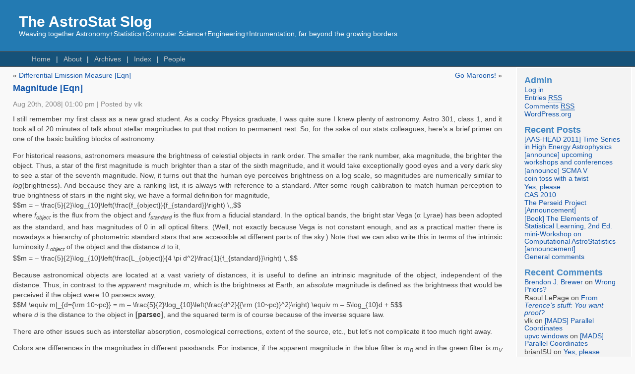

--- FILE ---
content_type: text/html; charset=UTF-8
request_url: https://hea-www.harvard.edu/astrostat/slog/groundtruth.info/AstroStat/slog/2008/eotw-magnitude/index.html
body_size: 22397
content:
<!DOCTYPE html PUBLIC "-//W3C//DTD XHTML 1.0 Transitional//EN" "http://www.w3.org/TR/xhtml1/DTD/xhtml1-transitional.dtd">
<html xmlns="http://www.w3.org/1999/xhtml">

<head profile="http://gmpg.org/xfn/11">
<meta http-equiv="Content-Type" content="text/html; charset=UTF-8" />

<title>The AstroStat Slog  &raquo; Blog Archive   &raquo; Magnitude [Eqn]</title>

<meta name="generator" content="WordPress 3.4" /> <!-- leave this for stats -->

<link rel="stylesheet" href="../../wp-content/themes/fluid-blue-10/style.css" type="text/css" media="screen" />
<link rel="alternate" type="application/rss+xml" title="The AstroStat Slog RSS Feed" href="../../feed/index.html" />
<link rel="pingback" href="../../xmlrpc.php" />

<style type="text/css" media="screen">
</style>

<link rel="alternate" type="application/rss+xml" title="The AstroStat Slog &raquo; Magnitude [Eqn] Comments Feed" href="feed/index.html" />
<link rel="EditURI" type="application/rsd+xml" title="RSD" href="../../xmlrpc0db0.php?rsd" />
<link rel="wlwmanifest" type="application/wlwmanifest+xml" href="../../wp-includes/wlwmanifest.xml" /> 
<link rel='prev' title='Differential Emission Measure [Eqn]' href='../eotw-dem/index.html' />
<link rel='next' title='Go Maroons!' href='../go-maroons/index.html' />
<meta name="generator" content="WordPress 3.4" />
<link rel='canonical' href='index.html' />
<link rel='shortlink' href='../../index42fe.html?p=447' />
		<style type="text/css">
						ol.footnotes li {list-style-type:decimal;}
						ol.footnotes{font-size:0.85em; color:#666666;}		</style>
			<style type="text/css">.recentcomments a{display:inline !important;padding:0 !important;margin:0 !important;}</style>
<style type="text/css">
/* <![CDATA[ */
img.latex { vertical-align: middle; border: none; }
/* ]]> */
</style>
</head>
<body>
<div id="page">
<div id="header">
	<div id="headertitle">
		<h1><a href="http://hea-www.harvard.edu/AstroStat/slog" title="The AstroStat Slog: Weaving together Astronomy+Statistics+Computer Science+Engineering+Intrumentation, far beyond the growing borders">The AstroStat Slog</a></h1>
		<p>Weaving together Astronomy+Statistics+Computer Science+Engineering+Intrumentation, far beyond the growing borders</p>
	</div> 
	<!-- Search box (If you prefer having search form as a sidebar widget, remove this block) -->
	<div class="search">
	</div> 
	<!-- Search ends here-->
		
</div>

<!--<img src="http://localhost/wp/wp-content/themes/images/clouds.jpg" />-->
<div id="hmenu">
<ul>
	<li class="hmenu1"><a href="http://hea-www.harvard.edu/AstroStat/slog">Home</a></li>
	<li class="page_item page-item-7"><a href="../../about/index.html">About</a></li>
<li class="page_item page-item-46"><a href="../../archive/index.html">Archives</a></li>
<li class="page_item page-item-45 current_page_parent"><a href="../../index/index.html">Index</a></li>
<li class="page_item page-item-5"><a href="../../people/index.html">People</a></li>
<!--?php wp_list_bookmarks('title_li=&categorize=0') ?-->
</ul>
</div>
<div id="wrapper">

	<div id="content">

			
		<div class="navigation">
			<div class="alignleft">&laquo; <a href="../eotw-dem/index.html" rel="prev">Differential Emission Measure [Eqn]</a></div>
			<div class="alignright"><a href="../go-maroons/index.html" rel="next">Go Maroons!</a> &raquo;</div>
		</div>

		<div class="post" id="post-447">
			<h4 class="posttitle"><a href="index.html" rel="bookmark" title="Permanent Link to Magnitude [Eqn]">Magnitude [Eqn]</a></h4>
			<div class="postmetadata"> Aug 20th, 2008|  01:00 pm |  Posted by vlk </div>
			<div class="postentry">
				<p>I still remember my first class as a new grad student.  As a cocky Physics graduate, I was quite sure I knew plenty of astronomy.  Astro 301, class 1, and it took all of 20 minutes of talk about stellar magnitudes to put that notion to permanent rest.  So, for the sake of our stats colleagues, here&#8217;s a brief primer on one of the basic building blocks of astronomy. <span id="more-447"></span></p>
<p>For historical reasons, astronomers measure the brightness of celestial objects in rank order.  The smaller the rank number, aka magnitude, the brighter the object.  Thus, a star of the first magnitude is much brighter than a star of the sixth magnitude, and it would take exceptionally good eyes and a very dark sky to see a star of the seventh magnitude.   Now, it turns out that the human eye perceives brightness on a log scale, so magnitudes are numerically similar to <em>log</em>(brightness).  And because they are a ranking list, it is always with reference to a standard.  After some rough calibration to match human perception to true brightness of stars in the night sky, we have a formal definition for magnitude,<br />
$$m = &#8211; \frac{5}{2}\log_{10}\left(\frac{f_{object}}{f_{standard}}\right) \,,$$<br />
where <em>f<sub>object</sub></em> is the flux from the object and <em>f<sub>standard</sub></em> is the flux from a fiducial standard.  In the optical bands, the bright star Vega (&#945; Lyrae) has been adopted as the standard, and has magnitudes of 0 in all optical filters.  (Well, not exactly because Vega is not constant enough, and as a practical matter there is nowadays a hierarchy of photometric standard stars that are accessible at different parts of the sky.)  Note that we can also write this in terms of the intrinsic luminosity <em>L<sub>object</sub></em> of the object and the distance <em>d</em> to it,<br />
$$m = &#8211; \frac{5}{2}\log_{10}\left(\frac{L_{object}}{4 \pi d^2}\frac{1}{f_{standard}}\right) \,.$$</p>
<p>Because astronomical objects are located at a vast variety of distances, it is useful to define an intrinsic magnitude of the object, independent of the distance.  Thus, in contrast to the <em>apparent</em> magnitude <em>m</em>, which is the brightness at Earth, an <em>absolute</em> magnitude is defined as the brightness that would be perceived if the object were 10 parsecs away,<br />
$$M \equiv m|_{d={\rm 10~pc}} = m &#8211; \frac{5}{2}\log_{10}\left(\frac{d^2}{{\rm (10~pc)}^2}\right) \equiv m &#8211; 5\log_{10}d + 5$$<br />
where <em>d</em> is the distance to the object in <strong>[parsec]</strong>, and the squared term is of course because of the inverse square law.</p>
<p>There are other issues such as interstellar absorption, cosmological corrections, extent of the source, etc., but let&#8217;s not complicate it too much right away.</p>
<p>Colors are differences in the magnitudes in different passbands.  For instance, if the apparent magnitude in the blue filter is <em>m<sub>B</sub></em> and in the green filter is <em>m<sub>V</sub></em> (V for &#8220;visual&#8221;), the color is <em>m<sub>B</sub>-m<sub>V</sub></em> and is usually referred to as &#8220;B-V&#8221; color.  It is the difference in magnitudes, and is related to the log ratio of the intensities.</p>
<p>For an excellent description of what is involved in the <u>measurement</u> of magnitudes and colors, see <a href="http://www.starstryder.com/2007/10/16/making-photometric-data-fit-in-a-standard-system-using-excel/">this article on analyzing photometric data</a>  by <a href="http://www.starstryder.com/">Star Stryder</a>.</p>
							</div>
	
			<div class="postmetadata">
				<div class="postmetadata">
                                        Tags: <a href="../../tag/b-v/index.html" rel="tag">B-V</a>, <a href="../../tag/color/index.html" rel="tag">color</a>, <a href="../../tag/colour/index.html" rel="tag">colour</a>, <a href="../../tag/eotw/index.html" rel="tag">EotW</a>, <a href="../../tag/equation/index.html" rel="tag">Equation</a>, <a href="../../tag/equation-of-the-week/index.html" rel="tag">Equation of the Week</a>, <a href="../../tag/magnitude/index.html" rel="tag">magnitude</a>, <a href="../../tag/optical/index.html" rel="tag">Optical</a><br />				         Category: <a href="../../category/astro/index.html" title="View all posts in Astro" rel="category tag">Astro</a>, <a href="../../category/jargon/index.html" title="View all posts in Jargon" rel="category tag">Jargon</a>, <a href="../../category/astro/optical/index.html" title="View all posts in Optical" rel="category tag">Optical</a>					&nbsp;|&nbsp;&nbsp;<a href="#respond">Comment</a> (<a href='feed/index.html'>RSS</a>)					&nbsp;|&nbsp;&nbsp;<a href="trackback/index.html" rel="trackback">Trackback</a>									 </div>
			</div>
		</div>
	
<!-- You can start editing here. -->

<div id="comments">

			<!-- If comments are open, but there are no comments. -->

	 

<h5 id="respond">Leave a comment</h5>



</div>

	
	</div>

<div id="sidebar">
<ul>
<li id="meta-2" class="widget widget_meta"><h2 class="widgettitle">Admin</h2>
			<ul>
						<li><a href="../../wp-login.html">Log in</a></li>
			<li><a href="../../feed/index.html" title="Syndicate this site using RSS 2.0">Entries <abbr title="Really Simple Syndication">RSS</abbr></a></li>
			<li><a href="../../comments/feed/index.html" title="The latest comments to all posts in RSS">Comments <abbr title="Really Simple Syndication">RSS</abbr></a></li>
			<li><a href="http://wordpress.org/" title="Powered by WordPress, state-of-the-art semantic personal publishing platform.">WordPress.org</a></li>
						</ul>
</li>
		<li id="recent-posts-2" class="widget widget_recent_entries">		<h2 class="widgettitle">Recent Posts</h2>
		<ul>
				<li><a href="../../2011/head2011/index.html" title="[AAS-HEAD 2011] Time Series in High Energy Astrophysics">[AAS-HEAD 2011] Time Series in High Energy Astrophysics</a></li>
				<li><a href="../../2011/announce-upcoming-workshops-and-conferences/index.html" title="[announce] upcoming workshops and conferences">[announce] upcoming workshops and conferences</a></li>
				<li><a href="../../2011/announce-scma-v/index.html" title="[announce] SCMA V">[announce] SCMA V</a></li>
				<li><a href="../../2010/coin-toss-with-a-twist/index.html" title="coin toss with a twist">coin toss with a twist</a></li>
				<li><a href="../../2010/yes-please/index.html" title="Yes, please">Yes, please</a></li>
				<li><a href="../../2010/cas-2010/index.html" title="CAS 2010">CAS 2010</a></li>
				<li><a href="../../2010/perseid-project/index.html" title="The Perseid Project [Announcement]">The Perseid Project [Announcement]</a></li>
				<li><a href="../../2010/book-the-elements-of-statistical-learning-2nd-ed/index.html" title="[Book] The Elements of Statistical Learning, 2nd Ed.">[Book] The Elements of Statistical Learning, 2nd Ed.</a></li>
				<li><a href="../../2010/workshop-aug2010/index.html" title="mini-Workshop on Computational AstroStatistics [announcement]">mini-Workshop on Computational AstroStatistics [announcement]</a></li>
				<li><a href="../../2010/general-comments/index.html" title="General comments">General comments</a></li>
				</ul>
		</li>
<li id="recent-comments-2" class="widget widget_recent_comments"><h2 class="widgettitle">Recent Comments</h2>
<ul id="recentcomments"><li class="recentcomments"><a href='http://web.physics.ucsb.edu/~brewer/' rel='external nofollow' class='url'>Brendon J. Brewer</a> on <a href="../../2007/wrong-priors/comment-page-1/index.html#comment-1069">Wrong Priors?</a></li><li class="recentcomments">Raoul LePage on <a href="../../2009/from-terences-stuff-you-want-proof/comment-page-1/index.html#comment-1046">From <i>Terence&#8217;s stuff: You want proof?</i></a></li><li class="recentcomments">vlk on <a href="../../2009/mads-parallel-coordinate/comment-page-1/index.html#comment-1020">[MADS] Parallel Coordinates</a></li><li class="recentcomments"><a href='http://hubpages.com/hub/UPVc-Window-windows' rel='external nofollow' class='url'>upvc windows</a> on <a href="../../2009/mads-parallel-coordinate/comment-page-1/index.html#comment-1019">[MADS] Parallel Coordinates</a></li><li class="recentcomments">brianISU on <a href="../../2010/yes-please/comment-page-1/index.html#comment-1017">Yes, please</a></li><li class="recentcomments">chasc on <a href="../../about/comment-page-1/index.html#comment-1016">About</a></li><li class="recentcomments">Ali on <a href="../../about/comment-page-1/index.html#comment-1015">About</a></li><li class="recentcomments">Gus on <a href="../../about/comment-page-1/index.html#comment-978">About</a></li><li class="recentcomments">vlk on <a href="../../2010/sherpa-cheat-sheet/comment-page-1/index.html#comment-970">Everybody needs crampons</a></li><li class="recentcomments"><a href='http://hea-www.harvard.edu/~dburke/' rel='external nofollow' class='url'>Doug Burke</a> on <a href="../../2010/sherpa-cheat-sheet/comment-page-1/index.html#comment-969">Everybody needs crampons</a></li><li class="recentcomments"><a href='http://isi.cbs.nl/COMM/AstroStat/index.htm' rel='external nofollow' class='url'>Joseph Hilbe</a> on <a href="../../2010/jobs-postdoc-position-ucberkeley/comment-page-1/index.html#comment-947">[Jobs] postdoc position at UC Berkeley</a></li><li class="recentcomments"><a href='http://www.math.tau.ac.il/~aiisreal/' rel='external nofollow' class='url'>Alfred Inselberg</a> on <a href="../../2009/mads-parallel-coordinate/comment-page-1/index.html#comment-946">[MADS] Parallel Coordinates</a></li><li class="recentcomments"><a href='http://isi.cbs.nl/COMM/AstroStat/index.htm' rel='external nofollow' class='url'>Joseph Hilbe</a> on <a href="../astrostatistics-school-in-india/comment-page-1/index.html#comment-944">AstroStatistics School in India</a></li><li class="recentcomments">nestor on <a href="../../people/comment-page-1/index.html#comment-942">People</a></li><li class="recentcomments">hlee on <a href="../../2009/do-people-use-fortran/comment-page-1/index.html#comment-941">Do people use Fortran?</a></li></ul></li>
<li id="category-cloud" class="widget widget_catcloud"><h2 class="widgettitle">Category Cloud</h2>
<p class="catcloud" style="text-align:left;">
<a href="../../category/algorithms/index.html" title="62 posts filed under Algorithms" style="font-size:115%">Algorithms</a> 
<a href="../../category/arxiv-papers/index.html" title="154 posts filed under arXiv" style="font-size:151%">arXiv</a> 
<a href="../../category/astro/index.html" title="112 posts filed under Astro" style="font-size:134%">Astro</a> 
<a href="../../category/bad-astrostat/index.html" title="18 posts filed under Bad AstroStat" style="font-size:98%">Bad AstroStat</a> 
<a href="../../category/statistics/bayesian/index.html" title="42 posts filed under Bayesian" style="font-size:107%">Bayesian</a> 
<a href="../../category/chasc/index.html" title="16 posts filed under CHASC" style="font-size:97%">CHASC</a> 
<a href="../../category/cross-cultural/index.html" title="115 posts filed under Cross-Cultural" style="font-size:136%">Cross-Cultural</a> 
<a href="../../category/data-processing/index.html" title="84 posts filed under Data Processing" style="font-size:123%">Data Processing</a> 
<a href="../../category/statistics/fitting/index.html" title="46 posts filed under Fitting" style="font-size:109%">Fitting</a> 
<a href="../../category/statistics/frequentist/index.html" title="46 posts filed under Frequentist" style="font-size:109%">Frequentist</a> 
<a href="../../category/astro/galaxies/index.html" title="10 posts filed under Galaxies" style="font-size:94%">Galaxies</a> 
<a href="../../category/astro/high-energy/gamma-ray/index.html" title="14 posts filed under gamma-ray" style="font-size:96%">gamma-ray</a> 
<a href="../../category/astro/high-energy/index.html" title="26 posts filed under High-Energy" style="font-size:101%">High-Energy</a> 
<a href="../../category/imaging/index.html" title="34 posts filed under Imaging" style="font-size:104%">Imaging</a> 
<a href="../../category/jargon/index.html" title="93 posts filed under Jargon" style="font-size:127%">Jargon</a> 
<a href="../../category/job/index.html" title="2 posts filed under Job" style="font-size:91%">Job</a> 
<a href="../../category/programming-languages/index.html" title="17 posts filed under Languages" style="font-size:97%">Languages</a> 
<a href="../../category/statistics/mc/index.html" title="7 posts filed under MC" style="font-size:93%">MC</a> 
<a href="../../category/statistics/mc/mcmc/index.html" title="23 posts filed under MCMC" style="font-size:100%">MCMC</a> 
<a href="../../category/meta/index.html" title="5 posts filed under Meta" style="font-size:92%">Meta</a> 
<a href="../../category/statistics/methods/index.html" title="65 posts filed under Methods" style="font-size:116%">Methods</a> 
<a href="../../category/misc/index.html" title="76 posts filed under Misc" style="font-size:120%">Misc</a> 
<a href="../../category/news/index.html" title="69 posts filed under News" style="font-size:118%">News</a> 
<a href="../../category/nuggets/index.html" title="1 posts filed under Nuggets" style="font-size:91%">Nuggets</a> 
<a href="../../category/astro/objects/index.html" title="17 posts filed under Objects" style="font-size:97%">Objects</a> 
<a href="../../category/astro/optical/index.html" title="10 posts filed under Optical" style="font-size:94%">Optical</a> 
<a href="../../category/astro/physics/index.html" title="15 posts filed under Physics" style="font-size:96%">Physics</a> 
<a href="../../category/quotes/index.html" title="72 posts filed under Quotes" style="font-size:119%">Quotes</a> 
<a href="../../category/spectral/index.html" title="27 posts filed under Spectral" style="font-size:101%">Spectral</a> 
<a href="../../category/astro/stars/index.html" title="19 posts filed under Stars" style="font-size:98%">Stars</a> 
<a href="../../category/statistics/index.html" title="134 posts filed under Stat" style="font-size:143%">Stat</a> 
<a href="../../category/timing/index.html" title="13 posts filed under Timing" style="font-size:96%">Timing</a> 
<a href="../../category/uncertainty/index.html" title="54 posts filed under Uncertainty" style="font-size:112%">Uncertainty</a> 
<a href="../../category/astro/high-energy/x-ray/index.html" title="19 posts filed under X-ray" style="font-size:98%">X-ray</a> </p></li>
<li id="linkcat-2" class="widget widget_links"><h2 class="widgettitle">Blogroll</h2>

	<ul class='xoxo blogroll'>
<li><a href="http://www.stat.columbia.edu/~gelman/blog/" title="Statistical Modeling, Causal Inference, and Social Science">Andrew Gelman</a></li>
<li><a href="http://www.strudel.org.uk/blog/astro/index.shtml" title="Astronomy Blog based in UK">AstronomyBlog</a></li>
<li><a href="http://www.badastronomy.com/">BadAstronomy</a></li>
<li><a href="http://chandra.harvard.edu/blog/">Chandra Blog</a></li>
<li><a href="http://hunch.net/" title="Machine Learning (Theory)">ML Theory</a></li>
<li><a href="http://www.planetary.org/blog/" title="Planetary Society">PlanetarySociety</a></li>
<li><a href="http://pysherpa.blogspot.com/" title="Sherpa tidbits" target="_blank">pySherpa</a></li>
<li><a href="http://realclimate.org/" title="Climate Science from Climate Scientists">RealClimate</a></li>
<li><a href="http://andyxl.wordpress.com/" title="The Universe, the Internet, and Academic Life">The e-Astronomer</a></li>
<li><a href="http://terrytao.wordpress.com/" title="Updates on my research and expository papers, discussion of open problems, and other maths-related topics. By Terence Tao">What&#8217;s new</a></li>

	</ul>
</li>

<li id="linkcat-37" class="widget widget_links"><h2 class="widgettitle">Links</h2>

	<ul class='xoxo blogroll'>
<li><a href="http://adsabs.harvard.edu/abstract_service.html" title="Astrophysics Data System Abstract service">ADS</a></li>
<li><a href="http://astrostatistics.psu.edu/" title="Center for AstroStatistics at Penn State">CAST at PSU</a></li>
<li><a href="http://chandra.harvard.edu/photo/chronological.html" title="Chandra Images by Date">Chandra Images</a></li>
<li><a href="http://astro.u-strasbg.fr/~fmurtagh/mda-sw/" title="Fionn Murtagh&#8217;s Multivariate Data Analysis Software and Resources">Fionn Murtagh&#8217;s MDASR</a></li>
<li><a href="http://inference.astro.cornell.edu/" title="as the name says, it&#8217;s a python package">import inference</a></li>
<li><a href="http://www.ivoa.net/" title="International Virtual Observatory Alliance">IVOA</a></li>
<li><a href="http://www.practicalastroinformatics.org/">Practical Astroinformatics</a></li>
<li><a href="http://pysherpa.blogspot.com/" title="Sherpa tidbits" target="_blank">pySherpa</a></li>
<li><a href="http://www.samsi.info/programs/2005astroprogram.shtml" title="Links to many astrostatistics related works during spring 06.">SAMSI AstroStat Prog.</a></li>
<li><a href="http://www.pa.msu.edu/people/linnemann/stat_resources.html" title="resources collected by Jim Linnemann">Stat S/W Resources</a></li>
<li><a href="http://statpages.org/" title="Web Pages that Perform Statistical Calculations!">StatPages.net</a></li>
<li><a href="http://www.astro.cornell.edu/staff/loredo/" title="Bayesian Inference for the Physical Sciences">Tom Loredo&#8217;s BIPS</a></li>
<li><a href="http://astrostatistics.psu.edu/cgi-bin/VOStatBeta1/stats1.cgi" title="Statistical Analysis for the Virtual Observatory">VOStat</a></li>

	</ul>
</li>

		</ul>
	</div>

</div> <!-- wrapper -->
<div id="footer">
	<a href="../../feed/index.html">Entries (RSS)</a> and <a href="../../comments/feed/index.html">Comments (RSS)</a>. Valid <a href="http://validator.w3.org/check/referer" title="This page validates as XHTML 1.0 Transitional"><abbr title="eXtensible HyperText Markup Language">XHTML</abbr></a> and <a href="http://jigsaw.w3.org/css-validator/check/referer"><abbr title="Cascading Style Sheets">CSS</abbr></a>.
	Powered by <a href="http://wordpress.org/" title="Powered by WordPress.">WordPress</a> and <a href="http://srinig.com/wordpress-themes/fluid-blue/">Fluid Blue theme</a>.<br />
	</div>
</div> <!-- page -->
<script type="text/javascript">
var gaJsHost = (("https:" == document.location.protocol) ? "https://ssl." : "http://www.");
document.write(unescape("%3Cscript src='" + gaJsHost + "google-analytics.com/ga.js' type='text/javascript'%3E%3C/script%3E"));
</script>
<script type="text/javascript">
var pageTracker = _gat._getTracker("UA-2957770-1");
pageTracker._initData();
pageTracker._trackPageview();
</script>
</body>

<!-- Mirrored from groundtruth.info/AstroStat/slog/2008/eotw-magnitude/ by HTTrack Website Copier/3.x [XR&CO'2010], Sun, 29 Jul 2012 00:36:26 GMT -->
<!-- Added by HTTrack --><meta http-equiv="content-type" content="text/html;charset=UTF-8" /><!-- /Added by HTTrack -->
</html>
	


--- FILE ---
content_type: text/css
request_url: https://hea-www.harvard.edu/astrostat/slog/groundtruth.info/AstroStat/slog/wp-content/themes/fluid-blue-10/style.css
body_size: 4809
content:
/*
Theme Name: Fluid Blue
Theme URI: http://srinig.com/wordpress-themes/fluid-blue/
Description: A simple two column fluid width theme. Right sidebar supports widgets. Standards compliant.
Version: 1.0.1
Author: Srini G
Author URI: http://srinig.com/

	The CSS, XHTML and design is released under GPL:
	http://www.opensource.org/licenses/gpl-license.php

*/

body {
	margin:0;
	background:#f9f9f9;
	color:#444;
	font-size: 85%; /* Resets 1em to 10px */
	font-family: 'Lucida Grande', Verdana, Arial, Sans-Serif;
	text-align:center;
}

a { 
	color:#15a;
	text-decoration:none;
}

.postentry a {
        color:#17a;
        text-decoration:none; 
}
a:hover {
	text-decoration:underline 
}

h1, h1 a, h2, h2 a, h3, h4, h5, h6 {
	margin-bottom:0;
	color:#444;
	text-align:left;
}

h1 {font-size:2.2em;}
h2 {font-size:2em;}
h3 {font-size:1.65em;}
h4 {font-size:1.30em;}
h5 {font-size:1.1em;}
h6 {font-size:0.8em;}


img {
	border:0;
	margin:5px;
}

img.wp-smiley {
	margin:0;
}

input, textarea {
	border:1px solid #aaa;
	font-size:1.0em;
}


/* Layout */
#page {
	min-width:760px;
	margin:0 auto;
	text-align:left;
}

#wrapper {
	margin:0 2%; 
	padding-right:190px;
}

#content{
	float:left;
	width:95%;
	border-right:2px solid #f9f9f9;
	margin-right:-230px;
	padding:10px 2% 10px 0;
}

#sidebar{
	float:right;
	width:200px;
	margin:0 -210px 0 0;
	padding:15px;
	background:#f3f3f3;
        border:2px solid #fff;
      }

#footer {
	clear:both;
	padding:10px;
	border-top:0.2em solid #555;
}

/* Header */

#header {
	margin:0;
	padding:2em 0;
	background:#237ab2;
}

#headertitle {
	margin:0 3%;
}
#headertitle h1 {
	margin:0 ;
}
#headertitle h1 a {
	background:transparent;
	color:#fff;
}
#headertitle h1 a:hover {
	text-decoration:none;
}

#headertitle p {
	margin:0;
	background:transparent;
	color:#fff;
	font-size:1.0em;
}

.search {
	float:right;
	position:relative;
	bottom:3em;
	right:0.5%;
}
.search form {
	margin:0;
	padding:0;
}
.search input {
	display:inline;
	width:210px;
	border:1px solid #eee;
	margin:0;
	padding:0.2em 5px;
	background:#237ab2;
	color:#eee;
	font-size:1.0em;
}


/* Top navigation */

#hmenu {
	border-top:0.1em solid #555;
	border-bottom:0.1em solid #555;
	background:#165279;
}

#hmenu ul {
	margin:0 5%;
	padding:0.5em 0;
	background:#165279;
	list-style-type:none;
	list-style-position:outside;
	text-indent:0;
}

#hmenu ul li {
	display:inline;
	margin:0;
	padding:0;
	text-transform:none;
}

#hmenu ul li:before {
	content: "| \0020";
	background:transparent;
	color:#eee;
}
#hmenu ul li.hmenu1:before {
	content: "";
}
#hmenu ul li a {
	padding:0.5em;
	margin:0;
	background:transparent;
	color:#c6c8c9;
	text-decoration:none;
}

#hmenu ul li.hmenu1 a {
	padding-left:0;
}

#hmenu ul li a:hover {
	background:transparent;
	color:#fff;
}

/* Sidebar */


#sidebar ul {
	padding:0;
	margin:0;
	list-style: none;
}
#sidebar ul li {
	margin:0 0 1em 0;
}

#sidebar ul ul {
	margin:0;
	padding:0;
}

#sidebar li li {
	margin:0.1em 0;
}

#sidebar li li li {
	padding-left:10px;
}

#sidebar ul h2 {
	margin:0;
	padding:0;
	color:#4588c4;
	font-size:1.3em;
	text-transform:none;
}


/* Footer */
#footer { 
	text-align:center;
	font-size:1.0em;
	background:#165279;
	color:#eee;
}

#footer a {
	color:#aac;
}

/* Post */
.post {
	margin:0 0 4em 0;
	clear:both;
}

.post p, .post ol li, .post ul li{
	margin-top:0;
	font-size:1.0em;
	line-height:1.5em;
	text-align:justify;
}
.post li li {
	font-size:1.0em;
}
.post blockquote {
	padding:0 0 0 2em;
	border-left:0.4em solid #ccc;
	font-size:1.0em;
}
.post blockquote blockquote {
	margin-left:0;
	font-size:1.0em;
}

.postmetadata {
	margin:1em 0;
	font-size:1.0em;
	color:#888;
	text-align:justify;
}


/* Comments */

#comments {
	margin:0 2em;
}

.commentlist {
	margin:0;
	padding:0;
	list-style:none;
}

.commentlist li {
	padding:1em 0;
	overflow:auto;
	border-bottom:0.1em solid #eee;
}

.commentlist p {
	margin:0.5em 0;
}

.commentlist h5 {
	margin:0;
}

textarea#comment {
	width:100%;
}
/* Comment ends */


/* Calendar */
#wp-calendar caption {
	text-transform:uppercase;
	font-weight:bold;
	color:#27a;
	text-align:center;
}
#wp-calendar thead th {
	font-weight:normal;
	color:#27a;
	text-align:center;
}
#wp-calendar tbody td {
	text-align:center;
}
#wp-calendar tbody td a {
	font-weight:bold;
}
#wp-calendar tbody td.pad {
	border:none;
}
/* Calendar ends */

abbr {
	cursor:help;
	border-bottom: 0.1em dotted;
}

.alignleft {
	float:left;
}
.alignright {
	float:right;
}
